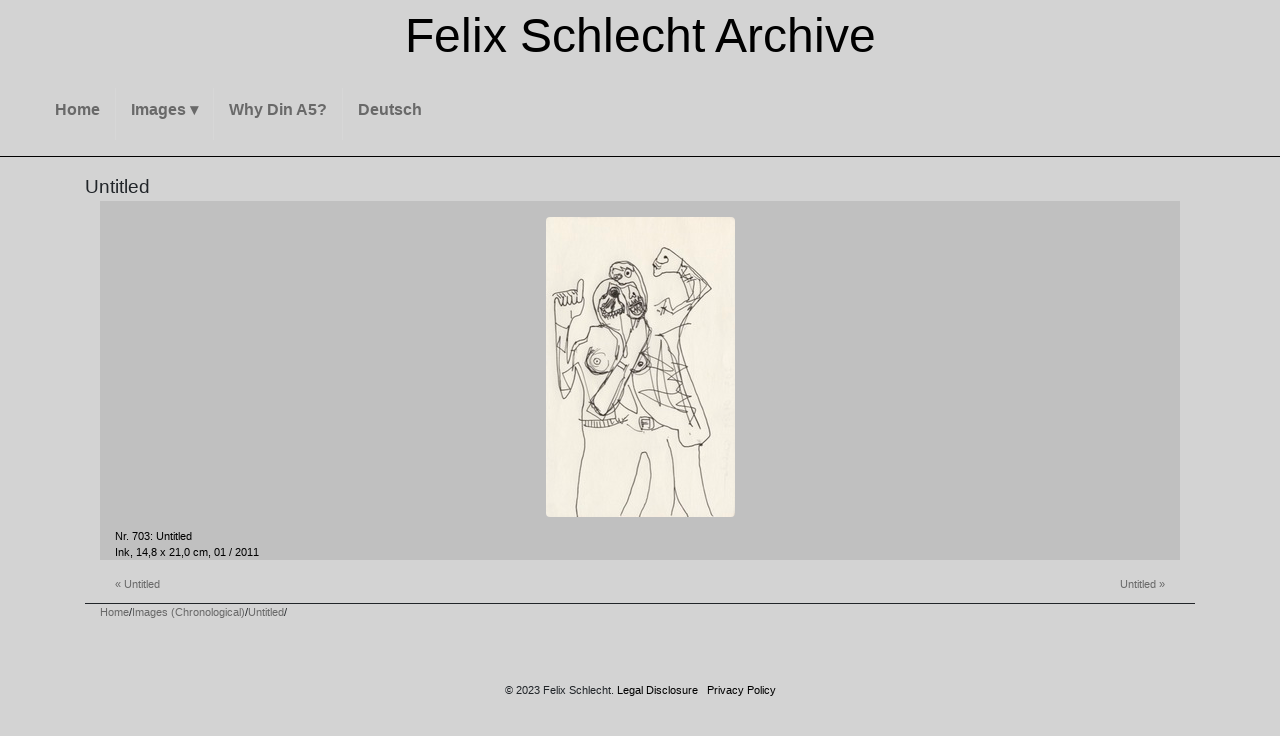

--- FILE ---
content_type: text/html
request_url: https://felixschlecht.de/en/images/00703/
body_size: 1286
content:
<!DOCTYPE html>
<html lang="">
  <head>
    <meta charset="utf-8">
    
		<title>Felix Schlecht Archive - Untitled</title>
	
    <meta name="viewport" content="width=device-width, initial-scale=1, shrink-to-fit=no">
    
    
    <meta name="generator" content="Hugo 0.92.0" />
    
    <link rel="stylesheet" href="https://felixschlecht.de/css/bootstrap.min.css">
    <link rel="stylesheet" href="/css/style.css">

    
</head>

  <body>
    <a name="top"></a>
    <header id="header" class="container">
    <p>
      <a href="/">Felix Schlecht Archive</a>
    </p>
</header>

    <div style="padding-left: calc(100vw - 100%);">
      


	

	
		
		
		
		
	

	

<nav class="menu">
	<button class="menu__btn" aria-haspopup="true" aria-expanded="false" tabindex="0">
		<span class="menu__btn-title" tabindex="-1"></span>
	</button>
	<ul class="menu__list">
		<li class="menu__item">
			<a class="menu__link" href="/en/">
				
				<span class="menu__text">Home</span>
				
			</a>
		</li>
		<li class="menu__item menu__dropdown">
			<a class="menu__link" href="/en/images/">
				
				<span class="menu__text">Images</span>
				<label class="drop-icon" for="Images">▾</label>
				
			</a>
			<input type="checkbox" id="Images">
			<ul class="submenu__list">
				
					<li class="menu__item">
					<a class="menu__link" href="/en/series/">
						
						<span class="menu__text">By Series</span>
						
					</a>
					</li>
				
					<li class="menu__item">
					<a class="menu__link" href="/en/technique/">
						
						<span class="menu__text">By Technique</span>
						
					</a>
					</li>
				
					<li class="menu__item">
					<a class="menu__link" href="/en/year/">
						
						<span class="menu__text">By Year</span>
						
					</a>
					</li>
				
			</ul>
		</li>
		<li class="menu__item">
			<a class="menu__link" href="/en/about/">
				
				<span class="menu__text">Why Din A5?</span>
				
			</a>
		</li>
		
			
		<li class="menu__item">
			<a class="menu__link" href="https://felixschlecht.de/images/00703/">
				<span class="menu__text">Deutsch</span>
			</a>
		</li>
			
		
	</ul>
</nav>


      <div class="container">
			  <main id="main">
          

<div class="taxonomy_title">Untitled</div>

<div id="featured-image-single" class="container">
	<div id="image-frame">
		
		<figure>
			
			<a class="next" href="https://felixschlecht.de/en/images/00701/">
			
				<img src="/img/a5/00703.jpg" class="img-fluid rounded mx-auto d-block">
			</a>
		
			<figcaption>
				<div id="caption" class="container">
  Nr. 703: Untitled
    
  <br>

    
    
    
  <a class="caption-item" href="https://felixschlecht.de/technique/ink">Ink,</a>
    
    

    
    
    
  <span class="caption-item">14,8 x 21,0 cm,</span>
    
    

    
    
    
    
  <a class="caption-item" href="https://felixschlecht.de/month/01-2011">01</a>
    
    
/
    
    
    
  <a class="caption-item" href="https://felixschlecht.de/year/2011">2011</a>
    
    
</div>

			</figcaption>
		</figure>
	</div>
	<div id="nextprev" class="container">
	<nav class="row">
		<div class="col-6 text-left">
			
			<a class="previous" href="https://felixschlecht.de/en/images/00715/">&laquo; Untitled</a>
			
		</div>
		<div class="col-6 text-right">
			
			<a class="next" href="https://felixschlecht.de/en/images/00701/"> Untitled &raquo;</a>
			
		</div>
	</nav>
</div>

</div>
<div id="breadcrumb-border" class="container">
	<div id="breadcrumb" >
		
		
		
		
		
		
		<span>
			<a href="https://felixschlecht.de/en/">Home</a>/
		</span>
		
		
		<span>
			<a href="https://felixschlecht.de/en/images/">Images (Chronological)</a>/
		</span>
		
		
		<span class="active">
			<a href="https://felixschlecht.de/en/images/00703/">Untitled</a>/
		</span>
		
		
	</div>
</div>



				</main>
			</div>
    

	
		
			<footer class="footer">
				<div id="footer-items" class="container">
					<p>© 2023 Felix Schlecht. 
            <a href="/en/legal">Legal Disclosure</a>
            &nbsp;
            <a href="/en/privacy">Privacy Policy</a>
          </p>
				</div>
			</footer>
		
	
	

	
		
	
	


		</div>
	</body>
</html>
